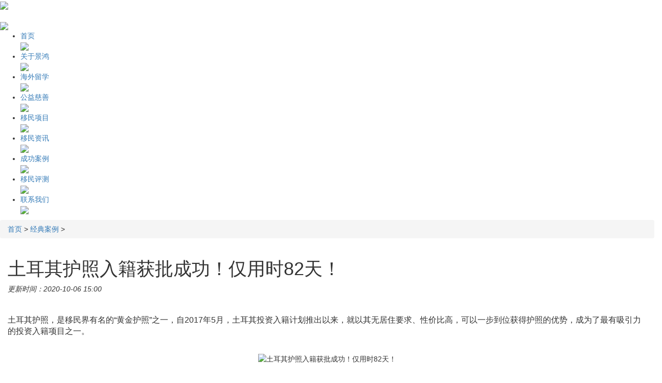

--- FILE ---
content_type: text/html
request_url: https://m.ekimmigration.com/case/10964.html
body_size: 4977
content:

<!DOCTYPE html>
<html>
<head>
    <meta http-equiv="Content-Type" content="text/html; charset=utf-8" />
    <meta http-equiv="X-UA-Compatible" content="IE=edge">
    <meta name="viewport" content="width=device-width, initial-scale=1,user-scalable=no">
    <title>土耳其护照入籍获批成功！仅用时82天！-景鸿移民公司</title>
	<meta name="location" content="province=广东;city=广州;coord=113.32993,23.130815" />
    <meta name="keywords" content="土耳其护照入籍,土耳其护照获批,土耳其护照获批">
    <meta name="description" content="欧洲高性价比护照“土耳其护照”申请条件简单、投资金额低，仅25万美金即可一步到位获得公民身份，用时可以短至82天！">
	
	<link href="/templets/ekweb/css/mcss.css" type="text/css" rel="Stylesheet" >
	<link href="/templets/ekweb/css/swiper.min.css" type="text/css" rel="Stylesheet" >
	<link href="/templets/ekweb/css/video.css" type="text/css" rel="Stylesheet" >
</head>
<body>
     
<div class="clear"></div>

<div id="topad">

	<div class="topbanner">
		 <a href="https://m.ekimmigration.com/special/1111.html?1667808372">

		 <!-- <a target="_blank" href="https://m.ekimmigration.com/ztclub/33qdb.html?1660807053"> -->

		<img src="/templets/ekweb/images/wbp20221111topbanner.jpg">

		</a>

		<div class="topbannerclose"></div>

	</div>

	<!-- <div class="topbannerheight"></div> -->

</div>

		

<header>

	<div class="logo fl">

	<a href="/"><img src="/templets/ekweb/images/logo.png" alt=""/></a>

	</div>

	<div class="fr nav">

	<img id="topnavimg" onclick="show_top_nav()" src="/templets/ekweb/images/menu.png"  />

	</div>

	<div class="c"></div>

	<div class="top_nav">

	<ul>

	<li><a href="/" >首页<div><img src="/templets/ekweb/images/menu_jiantou.png" /></div></a></li>

	<li><a href="/aboutus/" >关于景鸿<div><img src="/templets/ekweb/images/menu_jiantou.png" /></div></a></li>

	<li><a href="https://m.ek-edu.com" rel="nofollow">海外留学<div><img src="/templets/ekweb/images/menu_jiantou.png" /></div></a></li>

	<!--<li><a href="https://m.ek-property.com" rel="nofollow">置业购房<div><img src="/templets/ekweb/images/menu_jiantou.png" /></div></a></li>-->

	<li><a href="/gycs/" >公益慈善<div><img src="/templets/ekweb/images/menu_jiantou.png" /></div></a></li>

	<li><a href="/country/" >移民项目<div><img src="/templets/ekweb/images/menu_jiantou.png" /></div></a></li>

	<li><a href="/news/" >移民资讯<div><img src="/templets/ekweb/images/menu_jiantou.png" /></div></a></li>

	<li><a href="/case/" >成功案例<div><img src="/templets/ekweb/images/menu_jiantou.png" /></div></a></li>

	<li><a href="/pg/" >移民评测<div><img src="/templets/ekweb/images/menu_jiantou.png" /></div></a></li>

	<li><a href="/contact/" >联系我们<div><img src="/templets/ekweb/images/menu_jiantou.png" /></div></a></li>

		</ul>

	</div>

</header>

	




	


<link href="/public/css/bootstrap.min.css" rel="stylesheet" type="text/css">
<link href="/templets/ekweb/css/page.css" rel="stylesheet" type="text/css">

<div class="container-fluid" style="padding:0;">
    <div class="row">
      <div class="col-md-12">
        <ol class="breadcrumb"><a href='https://www.ekimmigration.com/'>首页</a> > <a href='https://www.ekimmigration.com/case/'>经典案例</a> > </ol>
    </div>
  </div>
</div>

<div class="container-fluid">
    <div class="row">
      <div class="col-md-12 read_head">
        <h1>土耳其护照入籍获批成功！仅用时82天！</h1>
        <i><span>更新时间：2020-10-06 15:00</span></i>
    </div>
  </div>
</div>

<div class="container-fluid">
    <div class="row">
      <div class="col-md-12 read_content" id="imgcontainer">
        <p> <p>
	&nbsp;</p>
<p>
	<span style="font-size:16px;">土耳其护照，是移民界有名的&ldquo;黄金护照&rdquo;之一，自2017年5月，土耳其投资入籍计划推出以来，就以其无居住要求、性价比高，可以一步到位获得护照的优势，成为了最有吸引力的投资入籍项目之一。<br />
	&nbsp;</span></p>
<p style="text-align: center;">
	<img alt="土耳其护照入籍获批成功！仅用时82天！"  src="https://www.ekimmigration.com/uploads/allimg/200929/13-200929201544b8.jpg" /></p>
<p>
	<br />
	<span style="font-size:16px;">该计划规定投资者投资25万美金起购买房产，即大约170万人民币左右（仅供参考，请以实时汇率为准），就可以携配偶和子女一同申请土耳其护照。这个投资额度可以说是欧洲移民项目中，投资额度最低的，而它获得的便利却超乎想象！<br />
	&nbsp;</span></p>
<h3 style="color:blue;">
	<span style="font-size:16px;"><strong>土耳其护照优势：</strong></span></h3>
<p>
	<span style="font-size:16px;">&nbsp;<br />
	<strong>欧盟候选国：</strong>土耳其护照投资成本虽低，但护照含金量高，妥妥的欧盟候选国之一。<br />
	&nbsp;<br />
	<strong>教育设施健全：</strong>土耳其教育学习英、德、美教学方式，教育资源丰富，12年免费义务教育，教育体制健全。<br />
	&nbsp;<br />
	<strong>先进的医疗设备：</strong>土耳其的医疗健康服务优于美国和欧盟，医疗服务满意度高，尤其是其特色的医美行业（例如：直发行业），全球著名。<br />
	&nbsp;<br />
	<strong>欧洲最佳房产投资地：</strong>与欧盟国家相比，土耳其年轻人口最多，一半人口年龄小于31.7岁，是欧洲最具有潜力的房地产投资国家之一。<br />
	&nbsp;<br />
	<strong>旅游胜地：</strong>土耳其横跨欧亚大陆，前往欧洲、亚洲以及非洲都十分方便，而且还拥有舒适的气候条件，是欧洲旅游的优选国家。2019年赴土旅游的游客达5190万人次。<br />
	&nbsp;<br />
	<strong>天然的地理位置优势：</strong>土耳其地处亚洲、欧洲两大洲的交界处，港口、机场、公路、铁路、油气管线等基础设施完善，是开展国际贸易的优良港湾。<br />
	&nbsp;<br />
	<strong>经济稳步增长：</strong>土耳其是全球第17大经济体，2018年国内生产总值超过万亿美元，人均GDP最新记录为2019年的14999美元，相当于世界平均水平的119％，是名副其实的发达国家。<br />
	&nbsp;<br />
	<strong>美国E2缔约国：</strong>拥有土耳其护照可办理E2签证，实现无排期快速登陆美国，2018年土耳其E2签证批复约五百多例。<br />
	&nbsp;<br />
	<strong>与多国建立关税同盟：</strong>土耳其与欧盟建立关税同盟，并与21个国家及地区建立自由贸易。<br />
	&nbsp;<br />
	拥有这么多优势的土耳其护照办理起来也十分容易，而且审批速度也快，景鸿客户A先生曾用时82天就获批了土耳其国籍申请！<br />
	&nbsp;</span><br />
	&nbsp;</p>
<p style="text-align: center;">
	<span style="font-size:16px;"><strong>【土耳其护照成功案例】</strong></span></p>
<p>
	<span style="font-size:16px;">&nbsp;<br />
	申请人：A先生<br />
	申请方式：购买房产<br />
	<br />
	申请过程：<br />
	2019年12月09日：获批居留卡<br />
	2019年12月18日：递交国籍申请<br />
	2020年03月09日：签发国籍获批函<br />
	2020年05年19日：领取护照<br />
	&nbsp;<br />
	A先生从购买房产至最终拿到护照耗时将近6个月左右的时间，而从递交申请至获批国籍身份，仅用时82天！<br />
	&nbsp;<br />
	<strong>景鸿提示：</strong><a href="https://www.ekimmigration.com/country/turkey/10201.html" target="_blank"><span style="color:#0000ff;">土耳其护照</span></a>无学历、语言、工作经验、商业背景、资金来源等要求，申请文件简单，无须资产申报，同时还无任何的居住要求。即使通过购房的方式办理，也可以在零登陆的情况下成功办理土耳其护照，是快速、轻松、低成本实现获取&ldquo;高性价比&rdquo;的第二身份的最佳选择之一。<br />
	&nbsp;</span><br />
	<br />
	&nbsp;</p>
</p>
    </div>
  </div>
</div>


<div class="clear" ></div>
	<div id="banner_pg" class="banner_pg">
	<a href="/pg/" target="_blank">
	
	<img src="/templets/ekweb/images/banner_pg.jpg" >
	<!-- <img src="https://www.ekimmigration.com/templets/ekweb/images/banner_pg.jpg"  brfore。。> -->
	</a>
	</div>
	
	<div id="banner_lx" class="banner_pg" style="display:none;">
	<a rel="nofollow" target="_blank" href="https://www.echatsoft.com/visitor/pc/chat.html?companyId=523975&echatTag=liuxue">
	<img src="/templets/ekweb/images/banner_lx.jpg" >
	<!-- <img src="https://www.ekimmigration.com/templets/ekweb/images/banner_lx.jpg" > before。。 -->
	</a>
	</div>
	
		
	

<div class="container-fluid">
    <div class="row">
      <div class="col-md-12 xgyd">
        <h1>相关文章</h1>
        <ul>
          
        </ul>
    </div>
  </div>
</div>

<div class="clear" ></div>



	<div class="footer_phone">

		<div class="footer_phonebox">

			<div class="footer_phoneboxus">

				<ul>

					<li><a href="/aboutus/">关于景鸿</a></li>

					<li><a href="/pg/">移民评测</a></li>

					<li><a href="/video/">视频中心</a></li>

					<li><a href="/contact/">联系我们</a></li>
					
					<li><a href="/echat/"></a></li>

				</ul>

			</div>

			<div class="footer_phoneboxlist">

				<div class="footer_phoneboxhot">

					<div class="footer_phoneboxhotp">

						<p class="footer_phoneboxhotphover">热门项目</p>

					</div>

					<div class="footer_phoneboxhotlist">

						<dl>

							<dd>

								<ul>

									<li><a href="/country/greece/">希腊移民</a></li>

									<li><a href="/country/singapore/">新加坡移民</a></li>

									<li><a href="/country/portugal/">葡萄牙移民</a></li>

									<li><a href="/country/canada/">加拿大移民</a></li>

									<li><a href="/country/hongkong/">香港移居</a></li>	

									<li><a href="/country/ireland/">爱尔兰移民</a></li>										

									<li><a href="/country/cyprus/">塞浦路斯移民</a></li>									

									<li><a href="/country/malta/">马其他移民</a></li>									

								</ul>

							</dd>

						</dl>

					</div>

					<div class="footer_phoneboxhotadd">

						<h6>联系景鸿</h6>

						<div class="footer_tel">咨询热线：<a href="tel:400-888-4448" >400-888-4448</a></div>

						<div class="footer_phoneboxhotaddlist">

							<h4><a href="tel:(020)8396-3844" >广州：(020)8396-3844</a></h4>

							<p>地址：广州市天河区珠江新城珠江西路17号广晟国际大厦14楼</p>

						</div>

						<div class="footer_phoneboxhotaddlist">

							<h4><a href="tel:(0755)8246-3844" >深圳：(0755)8246-3844</a></h4>

							<p>地址：深圳市福田中心区福华一路1号大中华国际交易广场西翼22楼</p>

						</div>						

						<div class="footer_phoneboxhotaddlist">

							<h4><a href="tel:(010)8587-8244" >北京：(010)8587-8244</a> </h4>

							<p>地址：北京市朝阳区东三环中路1号环球金融中心西塔5楼</p>

						</div>

					

						<div class="footer_phoneboxhotaddlist">

							<h4><a href="tel:(852)2369-1844" >香港：(852)2369-1844</a>  </h4>

							<p>地址：中国香港九龙尖沙咀广东道25号港威大厦2座17楼</p>

						</div>

					</div>

				</div>

			</div>

		</div>

	</div>	



		<div class="clear" ></div>
		
		<div class="footer_copy">
        Copyright &copy  <script>new Date().getFullYear()>1990&&document.write(""+new Date().getFullYear());</script>  广州景鸿咨询顾问有限公司&nbsp;版权所有
		<br>
		粤ICP备08123121号
		</div>
	
	<div class="clear"></div>
	<div class="footer">
	<ul class="footer-ul">
		<li>
			<a href="/" class="footer-li1" >
				首页
			</a>
		</li>		
		<li>
			<a href="/country/" class="footer-li2" >
				热门项目
			</a>
		</li>
		<li>
			<a href="javascript:void(0);" rel="nofollow" onclick="ECHAT.customMiniChat()" class="footer-li3" >
				立即咨询
				<i>3</i>
			</a>
		</li>
		<li>
			<a href="tel:400-888-4448" rel="nofollow" class="footer-li4" >
				一键拔号
			</a>
		</li>		
		<li>
			<a href="/aboutus/" class="footer-li5" >
				关于景鸿
			</a>
		</li>
	</ul>
</div>
		
		</div>
	
<script src="/templets/ekweb/js/jquery.min.js" type="text/javascript"></script>
<script src="/templets/ekweb/js/swiper.min.js" type="text/javascript"></script>
<script src="/templets/ekweb/js/common.js" type="text/javascript" ></script>
<script src="/templets/ekweb/js/video.js" type="text/javascript"></script>
<script src="/templets/ekweb/js/echart.js" type="text/javascript"></script>
<script src="/templets/ekweb/js/tongji.js" type="text/javascript"></script>



</body>
</html>




	



<script type="text/javascript">
    $('img').on('error',function(e){
    $(this).hide();
})
</script> 

<script language="JavaScript">
$(function(){
            $("#imgcontainer").find("img").css({
                "width" : "",
                "height" : ""
            })
        })
</script>

<style type="text/css">
#imgcontainer img{  
        max-width:100%;height:auto;  
} 
</style>



